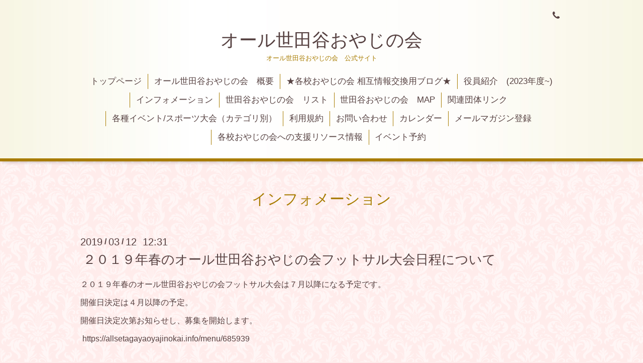

--- FILE ---
content_type: text/html; charset=utf-8
request_url: https://allsetagayaoyajinokai.info/info/2495892
body_size: 3487
content:
<!DOCTYPE html>
<html lang="ja">
<head>
  <!-- Aroma: ver.202303270000 -->
  <meta charset="utf-8">
  <title>２０１９年春のオール世田谷おやじの会フットサル大会日程について - オール世田谷おやじの会</title>
  <meta name="viewport" content="width=device-width,initial-scale=1,user-scalable=no">
  <meta name="description" content="２０１９年春のオール世田谷おやじの会フットサル大会は７月以降になる予定です。開催日決定は４月以降の予定。開催日決定次第お知らせし、募集を開始します。https://a...">
  <meta name="keywords" content="オール,世田谷,おやじの会,父,子ども,父,地域,連携,オヤジ,世田谷育ち">
  <meta property="og:title" content="２０１９年春のオール世田谷おやじの会フットサル大会日程について">
  <meta property="og:image" content="https://cdn.goope.jp/42837/220601155710fhpy.jpg">
  <meta property="og:site_name" content="オール世田谷おやじの会">
  <link rel="shortcut icon" href="//cdn.goope.jp/42837/220603075107-62993edb89505.ico" />
  <link rel="alternate" type="application/rss+xml" title="オール世田谷おやじの会 / RSS" href="/feed.rss">
  <link rel="stylesheet" href="//fonts.googleapis.com/css?family=Lustria">
  <link rel="stylesheet" href="/style.css?281024-1722561296">
  <link rel="stylesheet" href="/css/font-awesome/css/font-awesome.min.css">
  <link rel="stylesheet" href="/assets/slick/slick.css">
  <link rel="stylesheet" href="/css/theme_aroma/colorbox.css">
  <script src="/assets/jquery/jquery-3.5.1.min.js"></script>
  <script src="/assets/clipsquareimage/jquery.clipsquareimage.js"></script>
</head>
<body id="info">

  <div class="totop">
    <i class="button fa fa-angle-up"></i>
  </div>

  <div id="container">

    <!-- #header -->
    <div id="header" class="cd-header">
      <div class="inner">

      <div class="element shop_tel" data-shoptel="">
        <div>
          <i class="fa fa-phone"></i>&nbsp;
        </div>
      </div>

      <h1 class="element logo">
        <a class="shop_sitename" href="https://allsetagayaoyajinokai.info">オール世田谷おやじの会</a>
      </h1>

      <div class="element site_description">
        <span>オール世田谷おやじの会　公式サイト</span>
      </div>

      <div class="element navi pc">
        <ul class="navi_list">
          
          <li class="navi_top">
            <a href="/" >トップページ</a>
          </li>
          
          <li class="navi_free free_121582">
            <a href="/free/aboutus" >オール世田谷おやじの会　概要 </a>
          </li>
          
          <li class="navi_free free_155030">
            <a href="/free/blog" >★各校おやじの会 相互情報交換用ブログ★</a>
          </li>
          
          <li class="navi_staff">
            <a href="/staff" >役員紹介　(2023年度~)</a>
          </li>
          
          <li class="navi_info active">
            <a href="/info" >インフォメーション</a><ul class="sub_navi">
<li><a href='/info/2025-12'>2025-12（1）</a></li>
<li><a href='/info/2025-11'>2025-11（3）</a></li>
<li><a href='/info/2025-10'>2025-10（1）</a></li>
<li><a href='/info/2025-09'>2025-09（1）</a></li>
<li><a href='/info/2025-08'>2025-08（3）</a></li>
<li><a href='/info/2025-07'>2025-07（3）</a></li>
<li><a href='/info/2025-06'>2025-06（2）</a></li>
<li><a href='/info/2025-05'>2025-05（3）</a></li>
<li><a href='/info/2025-04'>2025-04（2）</a></li>
<li><a href='/info/2025-03'>2025-03（1）</a></li>
<li><a href='/info/2025-02'>2025-02（1）</a></li>
<li><a href='/info/2024-12'>2024-12（2）</a></li>
<li><a href='/info/2024-11'>2024-11（3）</a></li>
<li><a href='/info/2024-10'>2024-10（1）</a></li>
<li><a href='/info/2024-09'>2024-09（2）</a></li>
<li><a href='/info/2024-08'>2024-08（1）</a></li>
<li><a href='/info/2024-07'>2024-07（1）</a></li>
<li><a href='/info/2024-06'>2024-06（2）</a></li>
<li><a href='/info/2024-05'>2024-05（2）</a></li>
<li><a href='/info/2024-04'>2024-04（1）</a></li>
<li><a href='/info/2024-03'>2024-03（2）</a></li>
<li><a href='/info/2024-02'>2024-02（1）</a></li>
<li><a href='/info/2023-12'>2023-12（1）</a></li>
<li><a href='/info/2023-11'>2023-11（2）</a></li>
<li><a href='/info/2023-10'>2023-10（2）</a></li>
<li><a href='/info/2023-09'>2023-09（2）</a></li>
<li><a href='/info/2023-07'>2023-07（2）</a></li>
<li><a href='/info/2023-06'>2023-06（1）</a></li>
<li><a href='/info/2023-05'>2023-05（4）</a></li>
<li><a href='/info/2023-04'>2023-04（2）</a></li>
<li><a href='/info/2023-01'>2023-01（1）</a></li>
<li><a href='/info/2022-12'>2022-12（2）</a></li>
<li><a href='/info/2022-11'>2022-11（2）</a></li>
<li><a href='/info/2022-10'>2022-10（1）</a></li>
<li><a href='/info/2022-09'>2022-09（4）</a></li>
<li><a href='/info/2022-07'>2022-07（2）</a></li>
<li><a href='/info/2022-06'>2022-06（6）</a></li>
<li><a href='/info/2022-05'>2022-05（2）</a></li>
<li><a href='/info/2022-04'>2022-04（1）</a></li>
<li><a href='/info/2022-01'>2022-01（1）</a></li>
<li><a href='/info/2021-12'>2021-12（1）</a></li>
<li><a href='/info/2021-11'>2021-11（1）</a></li>
<li><a href='/info/2021-10'>2021-10（2）</a></li>
<li><a href='/info/2021-09'>2021-09（2）</a></li>
<li><a href='/info/2021-07'>2021-07（3）</a></li>
<li><a href='/info/2021-06'>2021-06（2）</a></li>
<li><a href='/info/2021-05'>2021-05（1）</a></li>
<li><a href='/info/2021-04'>2021-04（3）</a></li>
<li><a href='/info/2021-03'>2021-03（4）</a></li>
<li><a href='/info/2021-02'>2021-02（2）</a></li>
<li><a href='/info/2020-12'>2020-12（1）</a></li>
<li><a href='/info/2020-11'>2020-11（1）</a></li>
<li><a href='/info/2020-10'>2020-10（2）</a></li>
<li><a href='/info/2020-08'>2020-08（1）</a></li>
<li><a href='/info/2020-06'>2020-06（2）</a></li>
<li><a href='/info/2020-05'>2020-05（3）</a></li>
<li><a href='/info/2020-04'>2020-04（1）</a></li>
<li><a href='/info/2020-02'>2020-02（3）</a></li>
<li><a href='/info/2020-01'>2020-01（1）</a></li>
<li><a href='/info/2019-12'>2019-12（3）</a></li>
<li><a href='/info/2019-11'>2019-11（4）</a></li>
<li><a href='/info/2019-10'>2019-10（3）</a></li>
<li><a href='/info/2019-09'>2019-09（3）</a></li>
<li><a href='/info/2019-08'>2019-08（5）</a></li>
<li><a href='/info/2019-07'>2019-07（4）</a></li>
<li><a href='/info/2019-06'>2019-06（2）</a></li>
<li><a href='/info/2019-05'>2019-05（2）</a></li>
<li><a href='/info/2019-03'>2019-03（3）</a></li>
<li><a href='/info/2019-02'>2019-02（1）</a></li>
<li><a href='/info/2019-01'>2019-01（1）</a></li>
<li><a href='/info/2018-12'>2018-12（2）</a></li>
<li><a href='/info/2018-11'>2018-11（2）</a></li>
<li><a href='/info/2018-10'>2018-10（2）</a></li>
<li><a href='/info/2018-09'>2018-09（3）</a></li>
<li><a href='/info/2018-07'>2018-07（1）</a></li>
<li><a href='/info/2018-06'>2018-06（3）</a></li>
<li><a href='/info/2018-05'>2018-05（4）</a></li>
<li><a href='/info/2018-04'>2018-04（1）</a></li>
<li><a href='/info/2018-03'>2018-03（2）</a></li>
<li><a href='/info/2018-02'>2018-02（3）</a></li>
<li><a href='/info/2018-01'>2018-01（2）</a></li>
<li><a href='/info/2017-12'>2017-12（2）</a></li>
<li><a href='/info/2017-11'>2017-11（1）</a></li>
<li><a href='/info/2017-10'>2017-10（1）</a></li>
<li><a href='/info/2017-09'>2017-09（3）</a></li>
<li><a href='/info/2017-05'>2017-05（1）</a></li>
<li><a href='/info/2017-04'>2017-04（3）</a></li>
</ul>

          </li>
          
          <li class="navi_free free_140617">
            <a href="/free/oyajinokai-list1209" >世田谷おやじの会　リスト</a>
          </li>
          
          <li class="navi_free free_140614">
            <a href="/free/oyajinokai-map" >世田谷おやじの会　MAP</a>
          </li>
          
          <li class="navi_free free_140631">
            <a href="/free/related-orgs" >関連団体リンク</a>
          </li>
          
          <li class="navi_menu">
            <a href="/menu" >各種イベント/スポーツ大会（カテゴリ別）</a>
          </li>
          
          <li class="navi_free free_121587">
            <a href="/free/siterule" >利用規約</a>
          </li>
          
          <li class="navi_contact">
            <a href="/contact" >お問い合わせ</a>
          </li>
          
          <li class="navi_calendar">
            <a href="/calendar" >カレンダー</a>
          </li>
          
          <li class="thickbox navi_melmaga">
            <a href="/pc/melmaga/allsetagaya/?width=550&height=500&inlineId=myOnPageContent&keepThis=true&TB_iframe=true" target="_blank">メールマガジン登録</a>
          </li>
          
          <li class="navi_free free_166171">
            <a href="/free/support" >各校おやじの会への支援リソース情報</a>
          </li>
          
          <li class="navi_event_reservation">
            <a href="/reservation/event/" >イベント予約</a>
          </li>
          
        </ul>
      </div>
      <!-- /#navi -->

      </div>
      <!-- /.inner -->

      <div class="navi mobile"></div>

      <div id="button_navi">
        <div class="navi_trigger cd-primary-nav-trigger">
          <i class="fa fa-navicon"></i>
        </div>
      </div>

    </div>
    <!-- /#header -->

    <div id="content">

<!-- CONTENT ----------------------------------------------------------------------- -->






<!----------------------------------------------
ページ：インフォメーション
---------------------------------------------->
<div class="inner">

  <h2 class="page_title">
    <span>インフォメーション</span>
  </h2>

  <!-- .autopagerize_page_element -->
  <div class="autopagerize_page_element">

    
    <!-- .article -->
    <div class="article">

      <div class="date">
        2019<span> / </span>03<span> / </span>12&nbsp;&nbsp;12:31
      </div>

      <div class="body">
        <h3 class="article_title">
          <a href="/info/2495892">２０１９年春のオール世田谷おやじの会フットサル大会日程について</a>
        </h3>

        <div class="photo">
          
        </div>

        <div class="textfield">
          <p>２０１９年春のオール世田谷おやじの会フットサル大会は７月以降になる予定です。</p>
<p>開催日決定は４月以降の予定。</p>
<p>開催日決定次第お知らせし、募集を開始します。</p>
<p>&nbsp;<a title="２０１９年オール世田谷春のフットサル大会日程について" href="https://allsetagayaoyajinokai.info/menu/685939">https://allsetagayaoyajinokai.info/menu/685939</a></p>
<p>&nbsp;</p>
        </div>
      </div>

    </div>
    <!-- /.article -->
    

  </div>
  <!-- /.autopagerize_page_element -->

</div>
<!-- /.inner -->




























<!-- CONTENT ----------------------------------------------------------------------- -->

    </div>
    <!-- /#content -->


    


    <div class="gadgets">
      <div class="inner">
      </div>
    </div>

    <div class="sidebar">
      <div class="inner">

        <div class="block today_area">
          <h3>Schedule</h3>
          <dl>
            <dt class="today_title">
              2026.01.17 Saturday
            </dt>
            
          </dl>
        </div>

        <div class="block counter_area">
          <h3>Counter</h3>
          <div>Today: <span class="num">109</span></div>
          <div>Yesterday: <span class="num">1001</span></div>
          <div>Total: <span class="num">570132</span></div>
        </div>

        <div class="block qr_area">
          <h3>Mobile</h3>
          <img src="//r.goope.jp/qr/allsetagaya"width="100" height="100" />
        </div>

      </div>
    </div>

    <div class="social">
      <div class="inner"><div id="social_widgets">
<div  id="widget_facebook_like" class="social_widget">
<div style="text-align:left;padding-bottom:10px;">
<iframe src="//www.facebook.com/plugins/like.php?href=https%3A%2F%2Fallsetagayaoyajinokai.info&amp;width&amp;layout=button_count&amp;action=like&amp;show_faces=false&amp;share=true&amp;height=21&amp;appId=837439917751931" scrolling="no" frameborder="0" style="border:none; overflow:hidden; height:21px;" allowTransparency="true"></iframe>
</div>
</div>
<div id="widget_line_share" class="social_widget">
<div class="line-it-button" data-lang="ja" data-type="share-a" data-ver="3" data-url="https://allsetagayaoyajinokai.info" data-color="default" data-size="small" style="display: none;"></div>
<script src="https://www.line-website.com/social-plugins/js/thirdparty/loader.min.js" async="async" defer="defer"></script>
</div>

</div>
</div>
    </div>

    <div id="footer">
        <div class="inner">

          <div class="shop_name">
            <a href="https://allsetagayaoyajinokai.info">オール世田谷おやじの会</a>
          </div>

          <div class="footer_social_wrap">
            
            
            <a href="https://www.facebook.com/126534520849980" target="_blank">
              <span class="icon-facebook"></span>
            </a>
            

            
          </div>

          

          <div class="copyright">
            &copy;2026 <a href="https://allsetagayaoyajinokai.info">オール世田谷おやじの会</a>. All Rights Reserved.
          </div>

          <div>
            <div class="powered">
              Powered by <a class="link_color_02" href="https://goope.jp/">グーペ</a> /
              <a class="link_color_02" href="https://admin.goope.jp/">Admin</a>
            </div>

            <div class="shop_rss">
              <span>/ </span><a href="/feed.rss">RSS</a>
            </div>
          </div>

        </div>
    </div>

  </div>
  <!-- /#container -->

  <script src="/assets/colorbox/jquery.colorbox-1.6.4.min.js"></script>
  <script src="/js/tooltip.js"></script>
  <script src="/assets/slick/slick.js"></script>
  <script src="/assets/lineup/jquery-lineup.min.js"></script>
  <script src="/assets/tile/tile.js"></script>
  <script src="/js/theme_aroma/init.js"></script>
</body>
</html>
